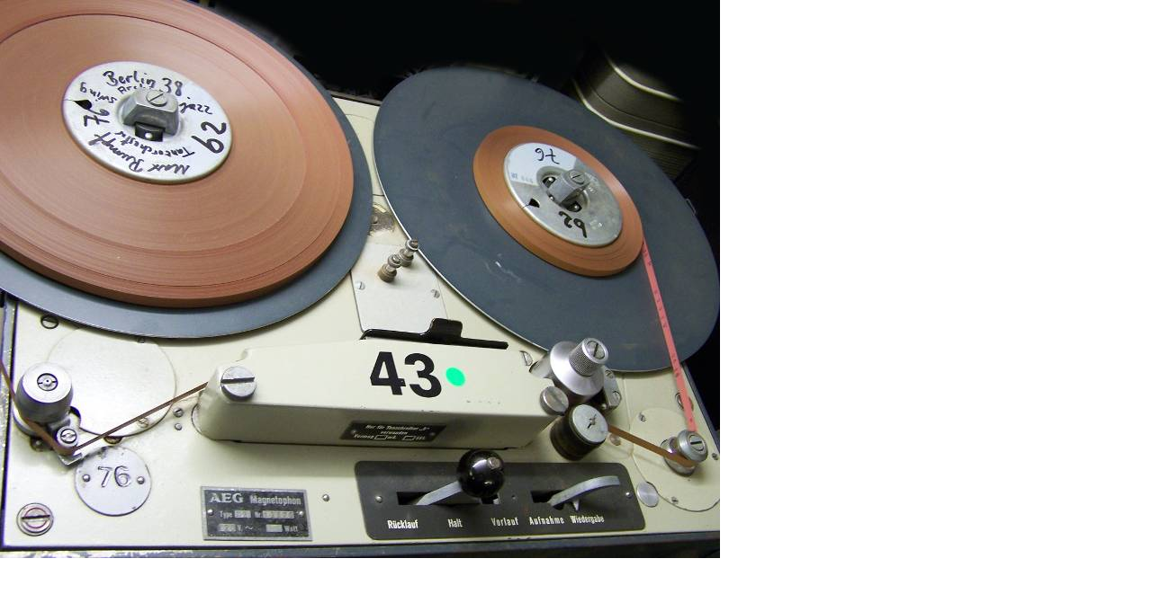

--- FILE ---
content_type: text/html
request_url: http://www.tonbandmuseum.info/index.php?eID=tx_cms_showpic&file=uploads%2Fpics%2FAEG-magnetophon-B2-1943-1106-small_01.jpg&width=1280m&height=1024m&bodyTag=%3Cbody%20style%3D%22margin%3A0%3B%20background%3A%23fff%3B%22%3E&wrap=%3Ca%20href%3D%22javascript%3Aclose%28%29%3B%22%3E%20%7C%20%3C%2Fa%3E&md5=3c6226fe577cbf46801b936d681df653
body_size: 366
content:

<!DOCTYPE HTML PUBLIC "-//W3C//DTD HTML 4.0 Transitional//EN">

<html>
<head>
	<title>Image</title>
	<meta name="robots" content="noindex,follow" />
</head>
		<body style="margin:0; background:#fff;"><a href="javascript:close();"><img src="uploads/pics/AEG-magnetophon-B2-1943-1106-small_01.jpg" width="800" height="621" border="0" alt="" /></a>
		</body>
		</html>